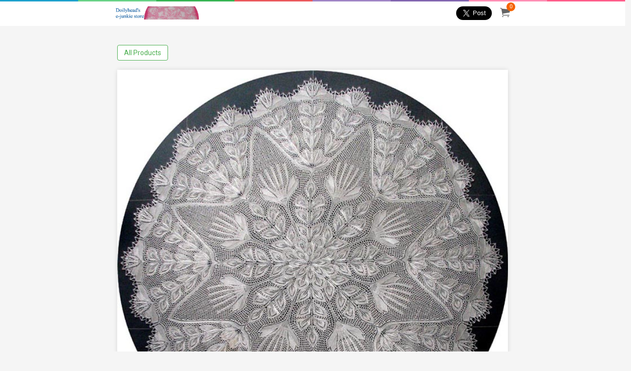

--- FILE ---
content_type: text/html; charset=UTF-8
request_url: https://4449.e-junkie.com/product/StrahlenblumeA4/Strahlenblume---Large-Round-Tablecloth-In-Knitted-Lace---Designed-By-Herbert-Niebling---PDF-In-A4-28European29-Paper-Size
body_size: 15086
content:

<!DOCTYPE html>
<html class="has-navbar-fixed-top">
  <head>
    <meta charset="utf-8">
    <title>Strahlenblume - Large Round Tablecloth In Knitted Lace - Designed By Herbert Niebling - PDF In A4 (European) Paper Size</title>
    <meta name="viewport" content="width=device-width, initial-scale=1">
    <meta http-equiv="X-UA-Compatible" content="chrome=1">
    <meta name="description" content="Buy Strahlenblume - Large Round Tablecloth In Knitted Lace - Designed By Herbert Niebling - PDF In A4 (European) Paper Size from doilyhead">
    <meta name="robots" content="index, follow">
    <meta name="author" content="doilyhead">
    <link rel="canonical" href="https://4449.e-junkie.com/product/StrahlenblumeA4" />
    <meta property="og:url" content="https://4449.e-junkie.com/product/StrahlenblumeA4">
    <meta property="og:title" content="Strahlenblume - Large Round Tablecloth In Knitted Lace - Designed By Herbert Niebling - PDF In A4 (European) Paper Size">
    <meta property="og:description" content="Buy Strahlenblume - Large Round Tablecloth In Knitted Lace - Designed By Herbert Niebling - PDF In A4 (European) Paper Size from doilyhead">
    
    
    <meta property="og:image" content="https://s3.amazonaws.com/static.e-junkie.com/products/images/1742977-1.jpg">
    <meta property="og:type" content="product.item">
    <meta property="product:retailer_item_id" content="StrahlenblumeA4" />
    <meta property="product:price:amount"     content="9.00" />
    <meta property="product:price:currency"   content="USD" />
    <meta name="twitter:card" content="summary_large_image">
    <meta name="twitter:title" content="Strahlenblume - Large Round Tablecloth In Knitted Lace - Designed By Herbert Niebling - PDF In A4 (European) Paper Size">
    <meta name="twitter:description" content="Buy Strahlenblume - Large Round Tablecloth In Knitted Lace - Designed By Herbert Niebling - PDF In A4 (European) Paper Size from doilyhead">
    <meta name="twitter:image" content="https://s3.amazonaws.com/static.e-junkie.com/products/images/1742977-1.jpg">
    
    <meta property="fb:app_id" content="126774610692259"/>
    <link rel="stylesheet" href="https://cdnjs.cloudflare.com/ajax/libs/bulma/0.7.1/css/bulma.min.css">
    <link href="https://unpkg.com/ionicons@4.3.0/dist/css/ionicons.min.css" rel="stylesheet">
    <link href="https://www.e-junkie.com/shop/templates/modern/css/shope_new.css?12" rel="stylesheet">
    <link href="https://fonts.googleapis.com/css?family=Lato:300,400,700,900" type="text/css" rel="stylesheet" />
    <link href="https://fonts.googleapis.com/css?family=Roboto:300,400,500,700" type="text/css" rel="stylesheet" />
    <link href="https://fonts.googleapis.com/css?family=Hind+Siliguri:300,400,500,600,700" rel="stylesheet">
    <script src="https://code.jquery.com/jquery-1.11.1.min.js"></script>
    <link rel="apple-touch-icon" sizes="180x180" href="https://www.e-junkie.com/apple-touch-iconpng">
    <link rel="icon" type="image/png" sizes="32x32" href="https://www.e-junkie.com/favicon-32x32.png">
    <link rel="icon" type="image/png" sizes="16x16" href="https://www.e-junkie.com/favicon-16x16.png">
    <link rel="stylesheet" href="https://cdnjs.cloudflare.com/ajax/libs/fancybox/3.1.25/jquery.fancybox.min.css" />
    <script src="https://cdnjs.cloudflare.com/ajax/libs/fancybox/3.2.5/jquery.fancybox.min.js"></script>	
    <script async src="https://platform.twitter.com/widgets.js" charset="utf-8"></script>
    <link rel="stylesheet" href="https://www.e-junkie.com/shop/templates/common/EJ-Common.css?4">
	 <script type="application/ld+json">{"@context":"http:\/\/schema.org","@graph":[{"@type":"Organization","url":"https:\/\/4449.e-junkie.com\/product\/StrahlenblumeA4\/Strahlenblume---Large-Round-Tablecloth-In-Knitted-Lace---Designed-By-Herbert-Niebling---PDF-In-A4-28European29-Paper-Size","name":"doilyhead","logo":"https:\/\/s3.amazonaws.com\/static.e-junkie.com\/products\/images\/1742977-1.jpg"},{"@type":"Product","name":"Strahlenblume - Large Round Tablecloth In Knitted Lace - Designed By Herbert Niebling - PDF In A4 (European) Paper Size","sku":"StrahlenblumeA4","brand":{"@type":"Thing","name":"doilyhead"},"image":["https:\/\/s3.amazonaws.com\/static.e-junkie.com\/products\/thumbnails\/1742977.jpg"],"description":"Buy Strahlenblume - Large Round Tablecloth In Knitted Lace - Designed By Herbert Niebling - PDF In A4 (European) Paper Size from doilyhead","offers":{"@type":"Offer","priceCurrency":"USD","url":"https:\/\/4449.e-junkie.com\/product\/StrahlenblumeA4\/Strahlenblume---Large-Round-Tablecloth-In-Knitted-Lace---Designed-By-Herbert-Niebling---PDF-In-A4-28European29-Paper-Size","price":"9.00","seller":{"@type":"Organization","name":"doilyhead","logo":"https:\/\/s3.amazonaws.com\/logos.e-junkie.com\/9dec61dabdeb654affc8611452f84a454449.jpg"}}}]}</script>
  
    <script async src="https://www.googletagmanager.com/gtag/js?id=UA-273877-2"></script>
    <script>
        window.dataLayer = window.dataLayer || [];
        function gtag(){dataLayer.push(arguments);}
        gtag('js', new Date());
        gtag('config', 'UA-273877-2');
    </script>
    <!-- Facebook Pixel Code -->
    <script>
        !function(f,b,e,v,n,t,s)
        {if(f.fbq)return;n=f.fbq=function(){n.callMethod?
        n.callMethod.apply(n,arguments):n.queue.push(arguments)};
        if(!f._fbq)f._fbq=n;n.push=n;n.loaded=!0;n.version='2.0';
        n.queue=[];t=b.createElement(e);t.async=!0;
        t.src=v;s=b.getElementsByTagName(e)[0];
        s.parentNode.insertBefore(t,s)}(window, document,'script',
        'https://connect.facebook.net/en_US/fbevents.js');
        fbq('init', '1714673711932838');
        fbq('track', 'PageView');
    </script>
    <!-- End Facebook Pixel Code -->
    <!-- Facebook SDK -->
    <script>(function(d, s, id) {
          var js, fjs = d.getElementsByTagName(s)[0];
          if (d.getElementById(id)) return;
          js = d.createElement(s); js.id = id;
          js.src = 'https://connect.facebook.net/en_US/sdk.js#xfbml=1&version=v2.12&appId=126774610692259&autoLogAppEvents=1';
          fjs.parentNode.insertBefore(js, fjs);
    }(document, 'script', 'facebook-jssdk'));</script>
    <script type="text/javascript">
    	function EJEJC_lc(th) { return false; };
    	var EJ_viewCartUrl = "https://www.e-junkie.com/ecom/gbv3.php?c=cart&ejc=2&cl=4449";

	function handleImageOnLoad(){
        	var width = document.querySelector('.navbar-brand').querySelector('img').width;
	        var height = document.querySelector('.navbar-brand').querySelector('img').height;
	        if((width/height) > 1.5)
        	        document.querySelector('.navbar-brand').querySelector('.shop-name').remove()
    	}
    </script>
    <script src="https://www.e-junkie.com/ecom/box_fb_n.js"></script>
    <style>
	.shop-name{
	    font-size: 20px;
	    margin-left: 10px;
	    color: #696969;
	}
	@media(max-width: 786px){
                .columns {
                        margin-left: 0px;
                        margin-right: 0px;
                }
        }
	@media (max-width: 1090px){
		.navbar-brand .cart {
    		margin-left: -46px !important;
		}
	}
	@media(max-width: 600px){
		.shop-name{
    			display: block;
			margin: 0 auto;
			width: 85%;
			font-size: 16px;
			margin-top: -5px;
		}
		.mobile_padding_top {
		    padding-top: 30px;
		}
	}
	a.allProductsClass{
    		background: white;
    		color: #4CAF50;
    		border: 1px solid;
	}
	.navbar .navbar-end a{
		color: #52af50;
	}
	.footerDiv .column:first-child a{
		font-size: 14px;
		margin-right: 10px;
	}
    </style>
	<link href="https://cdn.quilljs.com/1.3.6/quill.snow.css" rel="stylesheet">
	 <style>
	h1{ font-size: 2em; }
	h2{ font-size: 1.5em; }
	h3{ font-size: 1.17em; }
	h4{ font-size: 1.00em; }
	h5{ font-size: 0.83em; }
	h6{ font-size: 0.67em; }
	.ql-editor{
		height: auto;
		padding: 0px;
	}
	.ql-editor .ql-video {
		display: block;
		width: 100%;
		max-width: 100%;
		height: 280px;
	}
	.ql-container.ql-snow{
		height: auto;
	}
	</style>
</head>
<body>

<div class="stripe stripe_bar"></div>
    <nav class="navbar is-fixed-top desktop" role="navigation" aria-label="main navigation">
      <div class="container">
        <div class="navbar-brand">
          <a class="navbar-item" href="/">
  	        <img src="https://s3.amazonaws.com/logos.e-junkie.com/9dec61dabdeb654affc8611452f84a454449.jpg" onload="handleImageOnLoad()">
  	        <span class='shop-name'>doilyhead</span>
          </a>
          <a href="https://www.e-junkie.com/ecom/gbv3.php?c=cart&ejc=2&cl=4449" onclick="return EJEJC_lc(this);" class="navbar-item cart smallOnly">
          	<span id="cart_item_nos" class="EJ-CartItemsNum">0</span>
          	<i class="ion-ios-cart"></i>
          </a>
        </div>

        <div class="navbar-menu">
          <div class="navbar-end">
	    
            <div class="share">
	            <div class="fb-share-button" data-layout="button" data-size="large" data-mobile-iframe="true"><a target="_blank" class="fb-xfbml-parse-ignore"></a></div>
	            <a href="https://twitter.com/share?ref_src=twsrc%5Etfw" data-size="large" class="twitter-share-button" data-show-count="false"></a>
            </div>
            <a href="https://www.e-junkie.com/ecom/gbv3.php?c=cart&ejc=2&cl=4449" onclick="return EJEJC_lc(this);" class="navbar-item cart">
              <span id="cart_item_nos" class="EJ-CartItemsNum">0</span>
              <i class="ion-ios-cart"></i>
            </a>
          </div>
        </div>
      </div>
    </nav>

	

    <div class="columns tags is-centered  ">
      <div class="container top_heading_bar">
        <div class="column all_tag">
        
            <a class="" href="/">All Products</a>
        
        </div>
      </div>
    </div>
   
   

<style>
.products .title {
    margin-bottom: 0px;
}
</style>
<div class="container product_content">
	<div class="columns product">
		<div class="column is-12 borderLine" style=" padding-top:0px;">
			<img class="image EJ-ProductBigImage" src="https://s3.amazonaws.com/static.e-junkie.com/products/mid-images/1742977-1.jpg">
			<div class="EJ-ProductThumbnailContainer">
				<img onclick="EJSetProductBigImage('https://s3.amazonaws.com/static.e-junkie.com/products/tiny-images/1742977-1.jpg')" src="https://s3.amazonaws.com/static.e-junkie.com/products/tiny-images/1742977-1.jpg">
				<img onclick="EJSetProductBigImage('https://s3.amazonaws.com/static.e-junkie.com/products/tiny-images/1742977-2.jpg')" src="https://s3.amazonaws.com/static.e-junkie.com/products/tiny-images/1742977-2.jpg">
				<img onclick="EJSetProductBigImage('https://s3.amazonaws.com/static.e-junkie.com/products/tiny-images/1742977-3.jpg')" src="https://s3.amazonaws.com/static.e-junkie.com/products/tiny-images/1742977-3.jpg">
				
				
			</div>
		</div>
	</div>

	<div class="columns product content_padding">
		<div class="column is-8 left_content_box">
			<h3 class="title p_name">Strahlenblume - Large Round Tablecloth In Knitted Lace - Designed By Herbert Niebling - PDF In A4 (European) Paper Size</h3>
			<p class="tagline p_tag_line"></p>
			<p class="description"></p>
			<h4 class="item_details_head"></h4>
			<div class="ql-snow"><div class="ql-editor"><p><strong>Number of Rounds:</strong> 310</p><p><strong>Diameter:</strong> 68 in (170 cm)											</p><p><strong>Materials Required:&nbsp;</strong></p><ul><li>4,147 yds (4,493 m) crochet thread Size 5, 			</li><li>knitting needles US Size 3 (3.0 mm)	</li></ul><p><br></p></div></div>
			<p>
				<a href="#" class="EJ-ProductDetailUrl" target="_blank">More Details</a>
				<a href="#" class="EJ-ProductDemoUrl" target="_blank">Try Demo</a>
			</p>
			
		</div>
		
		<div class="column is-4">
			<div class="sticky">
			
            		<div class="specs">
                		
    	        		
            			<p class="product_type"><span class='tag'><i class="ion-ios-cloud-download"></i>0.67MB <b>PDF Download</b></span></p>
            		</div>
    			
				
				<h3 itemprop="offers" itemscope="" itemtype="http://schema.org/Offer" class="price">
        			<meta itemprop="priceCurrency" content="USD"/>
        			USD<span itemprop="price"> 9.00</span>
	    		</h3>
		
				<form action='https://www.e-junkie.com/ecom/gbv3.php?' method='GET' target='ej_ejc' accept-charset='UTF-8'><input type='hidden' name='c' value='cart'><input type='hidden' name='ejc' value='2'><input type='hidden' name='cl' value='4449'>
					  <input type='hidden' name='i' value='StrahlenblumeA4'><input type='hidden' name='custom' value='shop'>
	            		<button type="submit" class="g_btn" onclick="javascript:return EJEJC_frm(this.parentNode);"><i class="ion-ios-cart cart_icon"></i>ADD TO CART</button>
        	    	</form>
				<br/>
				
				<div class="question_box">
    			<span class="question">Question?</span>
                    	<span class="email_i contact_icon">
                    		<svg xmlns="http://www.w3.org/2000/svg" viewBox="0 0 24 24" aria-hidden="true" focusable="false"><path d="M21,4H3A1,1,0,0,0,2,5V17a1,1,0,0,0,1,1h8.649l4.726,3.781A1,1,0,0,0,18,21V18h3a1,1,0,0,0,1-1V5A1,1,0,0,0,21,4ZM18.086,6L12,10.733,5.914,6H18.086ZM16,16v2.919l-3.375-2.7A1,1,0,0,0,12,16H4V7.045l7.386,5.744a1,1,0,0,0,1.229,0L20,7.045V16H16Z"></path></svg>
                    	</span>
                    	<span class="contact modal_data"><a href="/contact">Contact Us</a></span>
            	</div>
			</div>
		</div>
	</div>

	
</div>
   
    <div class="footerDiv">
      <div class="container">
        <div class="columns is-desktop">
          <div class="column is-6">
            	<a class="contact" href="/contact"><i class="ion-md-mail"></i> Contact Us</a>
			
	       </div>
          <div class="column is-6">
            <a class="EJ-ShopLink" href="https://www.e-junkie.com/">E-commerce by E-junkie</a>
          </div>
        </div>
      </div>
    </div>
    <script src="https://www.e-junkie.com/shop/templates/common/EJ-Common.js?8" type="text/javascript"></script>
	<script type="text/javascript">
        var EJConfig = {}
        EJConfig.onload = cartLoaded
        EJConfig.themeColor = "rgb(94, 195, 98)"
        function cartLoaded(x){
                if(typeof x !== "undefined"){
                        if(x.Cart.Items)
                                document.querySelectorAll(".EJ-CartItemsNum").forEach(function(y){ y.innerHTML = x.Cart.Items.length; })
                        else
                                document.querySelectorAll(".EJ-CartItemsNum").forEach(function(y){ y.innerHTML = "0"; })
                }
        }
        window.onload = function(){
                EJCart.getCartJSON("4449", cartLoaded)
        }
	document.querySelectorAll(".all_tag a").forEach(x => {
  		if(x.innerText == "All Products") x.classList.add("allProductsClass")
	})
    	</script>

  </body>
</html>




--- FILE ---
content_type: application/javascript
request_url: https://www.e-junkie.com/shop/templates/common/EJ-Common.js?8
body_size: 719
content:
//polyfills
if (window.NodeList && !NodeList.prototype.forEach) {
    NodeList.prototype.forEach = function (callback, thisArg) {
        thisArg = thisArg || window;
        for (var i = 0; i < this.length; i++) {
            callback.call(thisArg, this[i], i, this);
        }
    };
}
//Basic functions for EJShops
document.querySelectorAll(".EJ-ProductDetailUrl").forEach(function(y){
	if(y.href == window.location.href.split("#")[0]+"#")
		y.remove()
})

document.querySelectorAll(".EJ-ProductDemoUrl").forEach(function(y){
	if(y.href == window.location.href.split("#")[0]+"#")
		y.remove()
})

document.querySelectorAll(".EJ-ProductThumbnailContainer").forEach(function(y){
	if(y.childElementCount == 1)
		y.remove()
})

function EJSetProductBigImage(s){
        document.querySelectorAll(".EJ-ProductBigImage").forEach(function(y){ 
		y.src = s.replace("tiny-", "mid-")
	})
}

function EJ_cartCallback(response){
  if(typeof response === "boolean"){
    return false;
  }
  if(response.ci_id == null)
          document.querySelectorAll(".EJ-CartItemsNum").forEach(function(y){ y.innerHTML = "0"; })
  else
          document.querySelectorAll(".EJ-CartItemsNum").forEach(function(y){ y.innerHTML = response.ci_id.length; })
  return false;
}

function EJShowHiddenDiv(x){
  if(x == 1){
    if($(".EJ-TagsDiv").hasClass("is-hidden")) $('.EJ-TagsDiv').removeClass("is-hidden")
    else $('.EJ-TagsDiv').addClass("is-hidden")
    $('.EJ-ShareDiv').addClass("is-hidden")
    $('.EJ-SearchDiv').addClass("is-hidden")
  }
  if(x == 2){
    if($(".EJ-SearchDiv").hasClass("is-hidden")) $('.EJ-SearchDiv').removeClass("is-hidden")
    else $('.EJ-SearchDiv').addClass("is-hidden")
    $('.EJ-ShareDiv').addClass("is-hidden")
    $('.EJ-TagsDiv').addClass("is-hidden")
  }
  if(x == 3){
    if($(".EJ-ShareDiv").hasClass("is-hidden")) $('.EJ-ShareDiv').removeClass("is-hidden")
    else $('.EJ-ShareDiv').addClass("is-hidden")
    $('.EJ-SearchDiv').addClass("is-hidden")
    $('.EJ-TagsDiv').addClass("is-hidden")
  }
}

function EJProductClick(x){
    var product = document.querySelector("#EJProduct_"+x)
    var form = product.querySelector("form")
    var hasOptions = false
      form.querySelectorAll("input, select").forEach(function(y){
      if(y.name == "o1"  ||
      y.name == "o2" ||
      y.name == "o3" ||
      y.name == "on0" ||
      y.name == "on1" ||
      y.name == "on2") hasOptions = true
    })
    if(hasOptions == false){
      form.querySelector("button").click()
    }else{
      $.fancybox.open({
        src  : form.parentElement,
        type : 'inline',
      });
    }
    return false;
}
